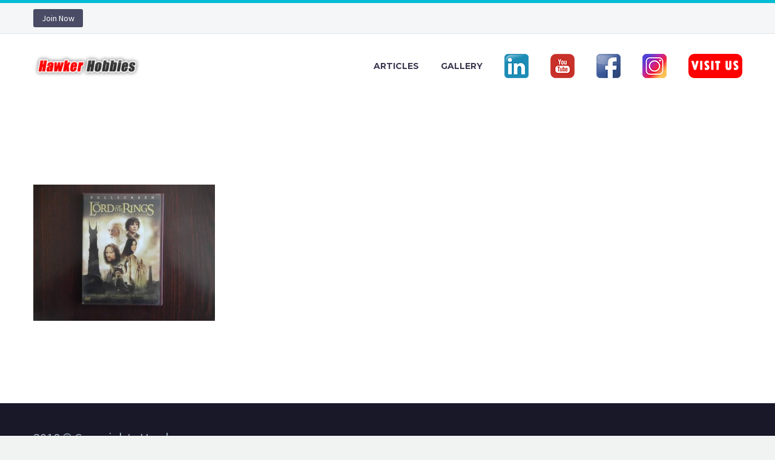

--- FILE ---
content_type: text/html; charset=UTF-8
request_url: https://hawkerhobbies.com/?attachment_id=5250
body_size: 11735
content:
<!DOCTYPE html>
<!--[if IE 7]>
<html class="ie ie7" lang="en-US" xmlns:og="http://ogp.me/ns#" xmlns:fb="http://ogp.me/ns/fb#">
<![endif]-->
<!--[if IE 8]>
<html class="ie ie8" lang="en-US" xmlns:og="http://ogp.me/ns#" xmlns:fb="http://ogp.me/ns/fb#">
<![endif]-->
<!--[if !(IE 7) | !(IE 8) ]><!-->
<html lang="en-US" xmlns:og="http://ogp.me/ns#" xmlns:fb="http://ogp.me/ns/fb#">
<!--<![endif]-->
<head>
	<meta charset="UTF-8">
	<meta name="viewport" content="width=device-width, initial-scale=1.0" />
	<link rel="profile" href="http://gmpg.org/xfn/11">
	<link rel="pingback" href="https://hawkerhobbies.com/xmlrpc.php">
	<meta name='robots' content='index, follow, max-image-preview:large, max-snippet:-1, max-video-preview:-1' />
	<style>img:is([sizes="auto" i], [sizes^="auto," i]) { contain-intrinsic-size: 3000px 1500px }</style>
	
	<!-- This site is optimized with the Yoast SEO plugin v26.5 - https://yoast.com/wordpress/plugins/seo/ -->
	<title>the two towers - Hawker Hobbies</title>
	<link rel="canonical" href="https://hawkerhobbies.com/" />
	<meta property="og:locale" content="en_US" />
	<meta property="og:type" content="article" />
	<meta property="og:title" content="the two towers - Hawker Hobbies" />
	<meta property="og:url" content="https://hawkerhobbies.com/" />
	<meta property="og:site_name" content="Hawker Hobbies" />
	<meta property="og:image" content="https://hawkerhobbies.com" />
	<meta property="og:image:width" content="2048" />
	<meta property="og:image:height" content="1536" />
	<meta property="og:image:type" content="image/jpeg" />
	<script type="application/ld+json" class="yoast-schema-graph">{"@context":"https://schema.org","@graph":[{"@type":"WebPage","@id":"https://hawkerhobbies.com/","url":"https://hawkerhobbies.com/","name":"the two towers - Hawker Hobbies","isPartOf":{"@id":"https://hawkerhobbies.com/#website"},"primaryImageOfPage":{"@id":"https://hawkerhobbies.com/#primaryimage"},"image":{"@id":"https://hawkerhobbies.com/#primaryimage"},"thumbnailUrl":"https://hawkerhobbies.com/wp-content/uploads/2016/04/the-two-towers.jpg","datePublished":"2016-04-13T19:39:23+00:00","inLanguage":"en-US","potentialAction":[{"@type":"ReadAction","target":["https://hawkerhobbies.com/"]}]},{"@type":"ImageObject","inLanguage":"en-US","@id":"https://hawkerhobbies.com/#primaryimage","url":"https://hawkerhobbies.com/wp-content/uploads/2016/04/the-two-towers.jpg","contentUrl":"https://hawkerhobbies.com/wp-content/uploads/2016/04/the-two-towers.jpg","width":2048,"height":1536},{"@type":"WebSite","@id":"https://hawkerhobbies.com/#website","url":"https://hawkerhobbies.com/","name":"Hawker Hobbies","description":"Your friendly local game and hobby store ","potentialAction":[{"@type":"SearchAction","target":{"@type":"EntryPoint","urlTemplate":"https://hawkerhobbies.com/?s={search_term_string}"},"query-input":{"@type":"PropertyValueSpecification","valueRequired":true,"valueName":"search_term_string"}}],"inLanguage":"en-US"}]}</script>
	<!-- / Yoast SEO plugin. -->


<link rel='dns-prefetch' href='//fonts.googleapis.com' />
<link rel="alternate" type="application/rss+xml" title="Hawker Hobbies &raquo; Feed" href="https://hawkerhobbies.com/feed/" />
<link rel="alternate" type="application/rss+xml" title="Hawker Hobbies &raquo; Comments Feed" href="https://hawkerhobbies.com/comments/feed/" />
<script type="text/javascript">
/* <![CDATA[ */
window._wpemojiSettings = {"baseUrl":"https:\/\/s.w.org\/images\/core\/emoji\/16.0.1\/72x72\/","ext":".png","svgUrl":"https:\/\/s.w.org\/images\/core\/emoji\/16.0.1\/svg\/","svgExt":".svg","source":{"concatemoji":"https:\/\/hawkerhobbies.com\/wp-includes\/js\/wp-emoji-release.min.js?ver=6.8.3"}};
/*! This file is auto-generated */
!function(s,n){var o,i,e;function c(e){try{var t={supportTests:e,timestamp:(new Date).valueOf()};sessionStorage.setItem(o,JSON.stringify(t))}catch(e){}}function p(e,t,n){e.clearRect(0,0,e.canvas.width,e.canvas.height),e.fillText(t,0,0);var t=new Uint32Array(e.getImageData(0,0,e.canvas.width,e.canvas.height).data),a=(e.clearRect(0,0,e.canvas.width,e.canvas.height),e.fillText(n,0,0),new Uint32Array(e.getImageData(0,0,e.canvas.width,e.canvas.height).data));return t.every(function(e,t){return e===a[t]})}function u(e,t){e.clearRect(0,0,e.canvas.width,e.canvas.height),e.fillText(t,0,0);for(var n=e.getImageData(16,16,1,1),a=0;a<n.data.length;a++)if(0!==n.data[a])return!1;return!0}function f(e,t,n,a){switch(t){case"flag":return n(e,"\ud83c\udff3\ufe0f\u200d\u26a7\ufe0f","\ud83c\udff3\ufe0f\u200b\u26a7\ufe0f")?!1:!n(e,"\ud83c\udde8\ud83c\uddf6","\ud83c\udde8\u200b\ud83c\uddf6")&&!n(e,"\ud83c\udff4\udb40\udc67\udb40\udc62\udb40\udc65\udb40\udc6e\udb40\udc67\udb40\udc7f","\ud83c\udff4\u200b\udb40\udc67\u200b\udb40\udc62\u200b\udb40\udc65\u200b\udb40\udc6e\u200b\udb40\udc67\u200b\udb40\udc7f");case"emoji":return!a(e,"\ud83e\udedf")}return!1}function g(e,t,n,a){var r="undefined"!=typeof WorkerGlobalScope&&self instanceof WorkerGlobalScope?new OffscreenCanvas(300,150):s.createElement("canvas"),o=r.getContext("2d",{willReadFrequently:!0}),i=(o.textBaseline="top",o.font="600 32px Arial",{});return e.forEach(function(e){i[e]=t(o,e,n,a)}),i}function t(e){var t=s.createElement("script");t.src=e,t.defer=!0,s.head.appendChild(t)}"undefined"!=typeof Promise&&(o="wpEmojiSettingsSupports",i=["flag","emoji"],n.supports={everything:!0,everythingExceptFlag:!0},e=new Promise(function(e){s.addEventListener("DOMContentLoaded",e,{once:!0})}),new Promise(function(t){var n=function(){try{var e=JSON.parse(sessionStorage.getItem(o));if("object"==typeof e&&"number"==typeof e.timestamp&&(new Date).valueOf()<e.timestamp+604800&&"object"==typeof e.supportTests)return e.supportTests}catch(e){}return null}();if(!n){if("undefined"!=typeof Worker&&"undefined"!=typeof OffscreenCanvas&&"undefined"!=typeof URL&&URL.createObjectURL&&"undefined"!=typeof Blob)try{var e="postMessage("+g.toString()+"("+[JSON.stringify(i),f.toString(),p.toString(),u.toString()].join(",")+"));",a=new Blob([e],{type:"text/javascript"}),r=new Worker(URL.createObjectURL(a),{name:"wpTestEmojiSupports"});return void(r.onmessage=function(e){c(n=e.data),r.terminate(),t(n)})}catch(e){}c(n=g(i,f,p,u))}t(n)}).then(function(e){for(var t in e)n.supports[t]=e[t],n.supports.everything=n.supports.everything&&n.supports[t],"flag"!==t&&(n.supports.everythingExceptFlag=n.supports.everythingExceptFlag&&n.supports[t]);n.supports.everythingExceptFlag=n.supports.everythingExceptFlag&&!n.supports.flag,n.DOMReady=!1,n.readyCallback=function(){n.DOMReady=!0}}).then(function(){return e}).then(function(){var e;n.supports.everything||(n.readyCallback(),(e=n.source||{}).concatemoji?t(e.concatemoji):e.wpemoji&&e.twemoji&&(t(e.twemoji),t(e.wpemoji)))}))}((window,document),window._wpemojiSettings);
/* ]]> */
</script>
<link rel='stylesheet' id='layerslider-css' href='https://hawkerhobbies.com/wp-content/plugins/LayerSlider/assets/static/layerslider/css/layerslider.css?ver=7.6.8' type='text/css' media='all' />
<link rel='stylesheet' id='menu-icons-extra-css' href='https://hawkerhobbies.com/wp-content/plugins/menu-icons/css/extra.min.css?ver=0.13.19' type='text/css' media='all' />
<link rel='stylesheet' id='thegem-preloader-css' href='https://hawkerhobbies.com/wp-content/themes/thegem/css/thegem-preloader.css?ver=5.7.2' type='text/css' media='all' />
<style id='thegem-preloader-inline-css' type='text/css'>

		body:not(.compose-mode) .gem-icon-style-gradient span,
		body:not(.compose-mode) .gem-icon .gem-icon-half-1,
		body:not(.compose-mode) .gem-icon .gem-icon-half-2 {
			opacity: 0 !important;
			}
</style>
<link rel='stylesheet' id='thegem-reset-css' href='https://hawkerhobbies.com/wp-content/themes/thegem/css/thegem-reset.css?ver=5.7.2' type='text/css' media='all' />
<link rel='stylesheet' id='thegem-grid-css' href='https://hawkerhobbies.com/wp-content/themes/thegem/css/thegem-grid.css?ver=5.7.2' type='text/css' media='all' />
<link rel='stylesheet' id='thegem-header-css' href='https://hawkerhobbies.com/wp-content/themes/thegem/css/thegem-header.css?ver=5.7.2' type='text/css' media='all' />
<link rel='stylesheet' id='thegem-style-css' href='https://hawkerhobbies.com/wp-content/themes/thegem/style.css?ver=6.8.3' type='text/css' media='all' />
<link rel='stylesheet' id='thegem-widgets-css' href='https://hawkerhobbies.com/wp-content/themes/thegem/css/thegem-widgets.css?ver=5.7.2' type='text/css' media='all' />
<link rel='stylesheet' id='thegem-new-css-css' href='https://hawkerhobbies.com/wp-content/themes/thegem/css/thegem-new-css.css?ver=5.7.2' type='text/css' media='all' />
<link rel='stylesheet' id='perevazka-css-css-css' href='https://hawkerhobbies.com/wp-content/themes/thegem/css/thegem-perevazka-css.css?ver=5.7.2' type='text/css' media='all' />
<link rel='stylesheet' id='thegem-google-fonts-css' href='//fonts.googleapis.com/css?family=Source+Sans+Pro%3A200%2C200italic%2C300%2C300italic%2C400%2C400italic%2C600%2C600italic%2C700%2C700italic%2C900%2C900italic%7CMontserrat%3A100%2C200%2C300%2C400%2C500%2C600%2C700%2C800%2C900%2C100italic%2C200italic%2C300italic%2C400italic%2C500italic%2C600italic%2C700italic%2C800italic%2C900italic&#038;subset=cyrillic%2Ccyrillic-ext%2Cgreek%2Cgreek-ext%2Clatin%2Clatin-ext%2Cvietnamese&#038;ver=6.8.3' type='text/css' media='all' />
<link rel='stylesheet' id='thegem-custom-css' href='https://hawkerhobbies.com/wp-content/themes/thegem/css/custom-yAecACcd.css?ver=5.7.2' type='text/css' media='all' />
<style id='thegem-custom-inline-css' type='text/css'>
#page-title {background-color: #6c7cd0;padding-top: 80px;padding-bottom: 80px;}#page-title h1,#page-title .title-rich-content {color: #ffffff;}.page-title-excerpt {color: #ffffff;margin-top: 18px;}#page-title .page-title-title {margin-top: 0px;}#page-title .page-title-title .styled-subtitle.light,#page-title .page-title-excerpt .styled-subtitle.light{ font-family: var(--thegem-to-light-title-font-family); font-style: normal; font-weight: normal;}#page-title .page-title-title .title-main-menu,#page-title .page-title-excerpt .title-main-menu{ font-family: var(--thegem-to-menu-font-family); font-style: var(--thegem-to-menu-font-style); font-weight: var(--thegem-to-menu-font-weight); text-transform: var(--thegem-to-menu-text-transform); font-size: var(--thegem-to-menu-font-size); line-height: var(--thegem-to-menu-line-height); letter-spacing: var(--thegem-to-menu-letter-spacing, 0);}#page-title .page-title-title .title-main-menu.light,#page-title .page-title-excerpt .title-main-menu.light{ font-family: var(--thegem-to-light-title-font-family); font-style: normal; font-weight: normal;}#page-title .page-title-title .title-body,#page-title .page-title-excerpt .title-body{ font-family: var(--thegem-to-body-font-family); font-style: var(--thegem-to-body-font-style); font-weight: var(--thegem-to-body-font-weight); text-transform: var(--thegem-to-body-text-transform, none); font-size: var(--thegem-to-body-font-size); line-height: var(--thegem-to-body-line-height); letter-spacing: var(--thegem-to-body-letter-spacing);}#page-title .page-title-title .title-body.light,#page-title .page-title-excerpt .title-body.light{ font-family: var(--thegem-to-light-title-font-family); font-style: normal; font-weight: normal;}#page-title .page-title-title .title-tiny-body,#page-title .page-title-excerpt .title-tiny-body{ font-family: var(--thegem-to-body-tiny-font-family); font-style: var(--thegem-to-body-tiny-font-style); font-weight: var(--thegem-to-body-tiny-font-weight); text-transform: var(--thegem-to-body-tiny-text-transform, none); font-size: var(--thegem-to-body-tiny-font-size); line-height: var(--thegem-to-body-tiny-line-height); letter-spacing: var(--thegem-to-body-tiny-letter-spacing);}#page-title .page-title-title .title-tiny-body.light,#page-title .page-title-excerpt .title-tiny-body.light{ font-family: var(--thegem-to-light-title-font-family); font-style: normal; font-weight: normal;}.page-title-inner,body .breadcrumbs{padding-left: 0px;padding-right: 0px;}body .page-title-block .breadcrumbs-container{	text-align: center;}.page-breadcrumbs ul li a,.page-breadcrumbs ul li:not(:last-child):after{	color: #99A9B5FF;}.page-breadcrumbs ul li{	color: #3C3950FF;}.page-breadcrumbs ul li a:hover{	color: #3C3950FF;}.block-content {padding-top: 135px;}.block-content:last-of-type {padding-bottom: 110px;}#top-area {	display: block;}@media (max-width: 991px) {#page-title {padding-top: 80px;padding-bottom: 80px;}.page-title-inner, body .breadcrumbs{padding-left: 0px;padding-right: 0px;}.page-title-excerpt {margin-top: 18px;}#page-title .page-title-title {margin-top: 0px;}.block-content {}.block-content:last-of-type {}#top-area {	display: none;}}@media (max-width: 767px) {#page-title {padding-top: 80px;padding-bottom: 80px;}.page-title-inner,body .breadcrumbs{padding-left: 0px;padding-right: 0px;}.page-title-excerpt {margin-top: 18px;}#page-title .page-title-title {margin-top: 0px;}.block-content {}.block-content:last-of-type {}#top-area {	display: none;}}
</style>
<link rel='stylesheet' id='js_composer_front-css' href='https://hawkerhobbies.com/wp-content/plugins/js_composer/assets/css/js_composer.min.css?ver=6.10.0' type='text/css' media='all' />
<link rel='stylesheet' id='thegem_js_composer_front-css' href='https://hawkerhobbies.com/wp-content/themes/thegem/css/thegem-js_composer_columns.css?ver=5.7.2' type='text/css' media='all' />
<link rel='stylesheet' id='thegem-additional-blog-1-css' href='https://hawkerhobbies.com/wp-content/themes/thegem/css/thegem-additional-blog-1.css?ver=5.7.2' type='text/css' media='all' />
<link rel='stylesheet' id='jquery-fancybox-css' href='https://hawkerhobbies.com/wp-content/themes/thegem/js/fancyBox/jquery.fancybox.min.css?ver=5.7.2' type='text/css' media='all' />
<link rel='stylesheet' id='thegem-vc_elements-css' href='https://hawkerhobbies.com/wp-content/themes/thegem/css/thegem-vc_elements.css?ver=5.7.2' type='text/css' media='all' />
<style id='wp-emoji-styles-inline-css' type='text/css'>

	img.wp-smiley, img.emoji {
		display: inline !important;
		border: none !important;
		box-shadow: none !important;
		height: 1em !important;
		width: 1em !important;
		margin: 0 0.07em !important;
		vertical-align: -0.1em !important;
		background: none !important;
		padding: 0 !important;
	}
</style>
<link rel='stylesheet' id='wp-block-library-css' href='https://hawkerhobbies.com/wp-includes/css/dist/block-library/style.min.css?ver=6.8.3' type='text/css' media='all' />
<style id='classic-theme-styles-inline-css' type='text/css'>
/*! This file is auto-generated */
.wp-block-button__link{color:#fff;background-color:#32373c;border-radius:9999px;box-shadow:none;text-decoration:none;padding:calc(.667em + 2px) calc(1.333em + 2px);font-size:1.125em}.wp-block-file__button{background:#32373c;color:#fff;text-decoration:none}
</style>
<style id='global-styles-inline-css' type='text/css'>
:root{--wp--preset--aspect-ratio--square: 1;--wp--preset--aspect-ratio--4-3: 4/3;--wp--preset--aspect-ratio--3-4: 3/4;--wp--preset--aspect-ratio--3-2: 3/2;--wp--preset--aspect-ratio--2-3: 2/3;--wp--preset--aspect-ratio--16-9: 16/9;--wp--preset--aspect-ratio--9-16: 9/16;--wp--preset--color--black: #000000;--wp--preset--color--cyan-bluish-gray: #abb8c3;--wp--preset--color--white: #ffffff;--wp--preset--color--pale-pink: #f78da7;--wp--preset--color--vivid-red: #cf2e2e;--wp--preset--color--luminous-vivid-orange: #ff6900;--wp--preset--color--luminous-vivid-amber: #fcb900;--wp--preset--color--light-green-cyan: #7bdcb5;--wp--preset--color--vivid-green-cyan: #00d084;--wp--preset--color--pale-cyan-blue: #8ed1fc;--wp--preset--color--vivid-cyan-blue: #0693e3;--wp--preset--color--vivid-purple: #9b51e0;--wp--preset--gradient--vivid-cyan-blue-to-vivid-purple: linear-gradient(135deg,rgba(6,147,227,1) 0%,rgb(155,81,224) 100%);--wp--preset--gradient--light-green-cyan-to-vivid-green-cyan: linear-gradient(135deg,rgb(122,220,180) 0%,rgb(0,208,130) 100%);--wp--preset--gradient--luminous-vivid-amber-to-luminous-vivid-orange: linear-gradient(135deg,rgba(252,185,0,1) 0%,rgba(255,105,0,1) 100%);--wp--preset--gradient--luminous-vivid-orange-to-vivid-red: linear-gradient(135deg,rgba(255,105,0,1) 0%,rgb(207,46,46) 100%);--wp--preset--gradient--very-light-gray-to-cyan-bluish-gray: linear-gradient(135deg,rgb(238,238,238) 0%,rgb(169,184,195) 100%);--wp--preset--gradient--cool-to-warm-spectrum: linear-gradient(135deg,rgb(74,234,220) 0%,rgb(151,120,209) 20%,rgb(207,42,186) 40%,rgb(238,44,130) 60%,rgb(251,105,98) 80%,rgb(254,248,76) 100%);--wp--preset--gradient--blush-light-purple: linear-gradient(135deg,rgb(255,206,236) 0%,rgb(152,150,240) 100%);--wp--preset--gradient--blush-bordeaux: linear-gradient(135deg,rgb(254,205,165) 0%,rgb(254,45,45) 50%,rgb(107,0,62) 100%);--wp--preset--gradient--luminous-dusk: linear-gradient(135deg,rgb(255,203,112) 0%,rgb(199,81,192) 50%,rgb(65,88,208) 100%);--wp--preset--gradient--pale-ocean: linear-gradient(135deg,rgb(255,245,203) 0%,rgb(182,227,212) 50%,rgb(51,167,181) 100%);--wp--preset--gradient--electric-grass: linear-gradient(135deg,rgb(202,248,128) 0%,rgb(113,206,126) 100%);--wp--preset--gradient--midnight: linear-gradient(135deg,rgb(2,3,129) 0%,rgb(40,116,252) 100%);--wp--preset--font-size--small: 13px;--wp--preset--font-size--medium: 20px;--wp--preset--font-size--large: 36px;--wp--preset--font-size--x-large: 42px;--wp--preset--spacing--20: 0.44rem;--wp--preset--spacing--30: 0.67rem;--wp--preset--spacing--40: 1rem;--wp--preset--spacing--50: 1.5rem;--wp--preset--spacing--60: 2.25rem;--wp--preset--spacing--70: 3.38rem;--wp--preset--spacing--80: 5.06rem;--wp--preset--shadow--natural: 6px 6px 9px rgba(0, 0, 0, 0.2);--wp--preset--shadow--deep: 12px 12px 50px rgba(0, 0, 0, 0.4);--wp--preset--shadow--sharp: 6px 6px 0px rgba(0, 0, 0, 0.2);--wp--preset--shadow--outlined: 6px 6px 0px -3px rgba(255, 255, 255, 1), 6px 6px rgba(0, 0, 0, 1);--wp--preset--shadow--crisp: 6px 6px 0px rgba(0, 0, 0, 1);}:where(.is-layout-flex){gap: 0.5em;}:where(.is-layout-grid){gap: 0.5em;}body .is-layout-flex{display: flex;}.is-layout-flex{flex-wrap: wrap;align-items: center;}.is-layout-flex > :is(*, div){margin: 0;}body .is-layout-grid{display: grid;}.is-layout-grid > :is(*, div){margin: 0;}:where(.wp-block-columns.is-layout-flex){gap: 2em;}:where(.wp-block-columns.is-layout-grid){gap: 2em;}:where(.wp-block-post-template.is-layout-flex){gap: 1.25em;}:where(.wp-block-post-template.is-layout-grid){gap: 1.25em;}.has-black-color{color: var(--wp--preset--color--black) !important;}.has-cyan-bluish-gray-color{color: var(--wp--preset--color--cyan-bluish-gray) !important;}.has-white-color{color: var(--wp--preset--color--white) !important;}.has-pale-pink-color{color: var(--wp--preset--color--pale-pink) !important;}.has-vivid-red-color{color: var(--wp--preset--color--vivid-red) !important;}.has-luminous-vivid-orange-color{color: var(--wp--preset--color--luminous-vivid-orange) !important;}.has-luminous-vivid-amber-color{color: var(--wp--preset--color--luminous-vivid-amber) !important;}.has-light-green-cyan-color{color: var(--wp--preset--color--light-green-cyan) !important;}.has-vivid-green-cyan-color{color: var(--wp--preset--color--vivid-green-cyan) !important;}.has-pale-cyan-blue-color{color: var(--wp--preset--color--pale-cyan-blue) !important;}.has-vivid-cyan-blue-color{color: var(--wp--preset--color--vivid-cyan-blue) !important;}.has-vivid-purple-color{color: var(--wp--preset--color--vivid-purple) !important;}.has-black-background-color{background-color: var(--wp--preset--color--black) !important;}.has-cyan-bluish-gray-background-color{background-color: var(--wp--preset--color--cyan-bluish-gray) !important;}.has-white-background-color{background-color: var(--wp--preset--color--white) !important;}.has-pale-pink-background-color{background-color: var(--wp--preset--color--pale-pink) !important;}.has-vivid-red-background-color{background-color: var(--wp--preset--color--vivid-red) !important;}.has-luminous-vivid-orange-background-color{background-color: var(--wp--preset--color--luminous-vivid-orange) !important;}.has-luminous-vivid-amber-background-color{background-color: var(--wp--preset--color--luminous-vivid-amber) !important;}.has-light-green-cyan-background-color{background-color: var(--wp--preset--color--light-green-cyan) !important;}.has-vivid-green-cyan-background-color{background-color: var(--wp--preset--color--vivid-green-cyan) !important;}.has-pale-cyan-blue-background-color{background-color: var(--wp--preset--color--pale-cyan-blue) !important;}.has-vivid-cyan-blue-background-color{background-color: var(--wp--preset--color--vivid-cyan-blue) !important;}.has-vivid-purple-background-color{background-color: var(--wp--preset--color--vivid-purple) !important;}.has-black-border-color{border-color: var(--wp--preset--color--black) !important;}.has-cyan-bluish-gray-border-color{border-color: var(--wp--preset--color--cyan-bluish-gray) !important;}.has-white-border-color{border-color: var(--wp--preset--color--white) !important;}.has-pale-pink-border-color{border-color: var(--wp--preset--color--pale-pink) !important;}.has-vivid-red-border-color{border-color: var(--wp--preset--color--vivid-red) !important;}.has-luminous-vivid-orange-border-color{border-color: var(--wp--preset--color--luminous-vivid-orange) !important;}.has-luminous-vivid-amber-border-color{border-color: var(--wp--preset--color--luminous-vivid-amber) !important;}.has-light-green-cyan-border-color{border-color: var(--wp--preset--color--light-green-cyan) !important;}.has-vivid-green-cyan-border-color{border-color: var(--wp--preset--color--vivid-green-cyan) !important;}.has-pale-cyan-blue-border-color{border-color: var(--wp--preset--color--pale-cyan-blue) !important;}.has-vivid-cyan-blue-border-color{border-color: var(--wp--preset--color--vivid-cyan-blue) !important;}.has-vivid-purple-border-color{border-color: var(--wp--preset--color--vivid-purple) !important;}.has-vivid-cyan-blue-to-vivid-purple-gradient-background{background: var(--wp--preset--gradient--vivid-cyan-blue-to-vivid-purple) !important;}.has-light-green-cyan-to-vivid-green-cyan-gradient-background{background: var(--wp--preset--gradient--light-green-cyan-to-vivid-green-cyan) !important;}.has-luminous-vivid-amber-to-luminous-vivid-orange-gradient-background{background: var(--wp--preset--gradient--luminous-vivid-amber-to-luminous-vivid-orange) !important;}.has-luminous-vivid-orange-to-vivid-red-gradient-background{background: var(--wp--preset--gradient--luminous-vivid-orange-to-vivid-red) !important;}.has-very-light-gray-to-cyan-bluish-gray-gradient-background{background: var(--wp--preset--gradient--very-light-gray-to-cyan-bluish-gray) !important;}.has-cool-to-warm-spectrum-gradient-background{background: var(--wp--preset--gradient--cool-to-warm-spectrum) !important;}.has-blush-light-purple-gradient-background{background: var(--wp--preset--gradient--blush-light-purple) !important;}.has-blush-bordeaux-gradient-background{background: var(--wp--preset--gradient--blush-bordeaux) !important;}.has-luminous-dusk-gradient-background{background: var(--wp--preset--gradient--luminous-dusk) !important;}.has-pale-ocean-gradient-background{background: var(--wp--preset--gradient--pale-ocean) !important;}.has-electric-grass-gradient-background{background: var(--wp--preset--gradient--electric-grass) !important;}.has-midnight-gradient-background{background: var(--wp--preset--gradient--midnight) !important;}.has-small-font-size{font-size: var(--wp--preset--font-size--small) !important;}.has-medium-font-size{font-size: var(--wp--preset--font-size--medium) !important;}.has-large-font-size{font-size: var(--wp--preset--font-size--large) !important;}.has-x-large-font-size{font-size: var(--wp--preset--font-size--x-large) !important;}
:where(.wp-block-post-template.is-layout-flex){gap: 1.25em;}:where(.wp-block-post-template.is-layout-grid){gap: 1.25em;}
:where(.wp-block-columns.is-layout-flex){gap: 2em;}:where(.wp-block-columns.is-layout-grid){gap: 2em;}
:root :where(.wp-block-pullquote){font-size: 1.5em;line-height: 1.6;}
</style>
<link rel='stylesheet' id='contact-form-7-css' href='https://hawkerhobbies.com/wp-content/plugins/contact-form-7/includes/css/styles.css?ver=6.1.4' type='text/css' media='all' />
<link rel='stylesheet' id='wp-components-css' href='https://hawkerhobbies.com/wp-includes/css/dist/components/style.min.css?ver=6.8.3' type='text/css' media='all' />
<link rel='stylesheet' id='godaddy-styles-css' href='https://hawkerhobbies.com/wp-content/mu-plugins/vendor/wpex/godaddy-launch/includes/Dependencies/GoDaddy/Styles/build/latest.css?ver=2.0.2' type='text/css' media='all' />
<script type="text/javascript">function fullHeightRow() {
			var fullHeight,
				offsetTop,
				element = document.getElementsByClassName('vc_row-o-full-height')[0];
			if (element) {
				fullHeight = window.innerHeight;
				offsetTop = window.pageYOffset + element.getBoundingClientRect().top;
				if (offsetTop < fullHeight) {
					fullHeight = 100 - offsetTop / (fullHeight / 100);
					element.style.minHeight = fullHeight + 'vh'
				}
			}
		}</script><!--[if lt IE 9]>
<script type="text/javascript" src="https://hawkerhobbies.com/wp-content/themes/thegem/js/html5.js?ver=5.7.2" id="html5-js"></script>
<![endif]-->
<script type="text/javascript" src="https://hawkerhobbies.com/wp-includes/js/jquery/jquery.min.js?ver=3.7.1" id="jquery-core-js"></script>
<script type="text/javascript" src="https://hawkerhobbies.com/wp-includes/js/jquery/jquery-migrate.min.js?ver=3.4.1" id="jquery-migrate-js"></script>
<script type="text/javascript" id="zilla-likes-js-extra">
/* <![CDATA[ */
var zilla_likes = {"ajaxurl":"https:\/\/hawkerhobbies.com\/wp-admin\/admin-ajax.php"};
/* ]]> */
</script>
<script type="text/javascript" src="https://hawkerhobbies.com/wp-content/plugins/zilla-likes/scripts/zilla-likes.js?ver=6.8.3" id="zilla-likes-js"></script>
<meta name="generator" content="Powered by LayerSlider 7.6.8 - Build Heros, Sliders, and Popups. Create Animations and Beautiful, Rich Web Content as Easy as Never Before on WordPress." />
<!-- LayerSlider updates and docs at: https://layerslider.com -->
<link rel="https://api.w.org/" href="https://hawkerhobbies.com/wp-json/" /><link rel="alternate" title="JSON" type="application/json" href="https://hawkerhobbies.com/wp-json/wp/v2/media/5250" /><link rel="EditURI" type="application/rsd+xml" title="RSD" href="https://hawkerhobbies.com/xmlrpc.php?rsd" />
<meta name="generator" content="WordPress 6.8.3" />
<link rel='shortlink' href='https://hawkerhobbies.com/?p=5250' />
<link rel="alternate" title="oEmbed (JSON)" type="application/json+oembed" href="https://hawkerhobbies.com/wp-json/oembed/1.0/embed?url=https%3A%2F%2Fhawkerhobbies.com%2F%3Fattachment_id%3D5250" />
<link rel="alternate" title="oEmbed (XML)" type="text/xml+oembed" href="https://hawkerhobbies.com/wp-json/oembed/1.0/embed?url=https%3A%2F%2Fhawkerhobbies.com%2F%3Fattachment_id%3D5250&#038;format=xml" />

<style type="text/css"></style>
<meta name="generator" content="Powered by WPBakery Page Builder - drag and drop page builder for WordPress."/>
<style>
.synved-social-resolution-single {
display: inline-block;
}
.synved-social-resolution-normal {
display: inline-block;
}
.synved-social-resolution-hidef {
display: none;
}

@media only screen and (min--moz-device-pixel-ratio: 2),
only screen and (-o-min-device-pixel-ratio: 2/1),
only screen and (-webkit-min-device-pixel-ratio: 2),
only screen and (min-device-pixel-ratio: 2),
only screen and (min-resolution: 2dppx),
only screen and (min-resolution: 192dpi) {
	.synved-social-resolution-normal {
	display: none;
	}
	.synved-social-resolution-hidef {
	display: inline-block;
	}
}
</style><link rel="icon" href="https://hawkerhobbies.com/wp-content/uploads/2025/09/cropped-Hawker_Logo_Tspnt_1.png" sizes="32x32" />
<link rel="icon" href="https://hawkerhobbies.com/wp-content/uploads/2025/09/cropped-Hawker_Logo_Tspnt_1.png" sizes="192x192" />
<link rel="apple-touch-icon" href="https://hawkerhobbies.com/wp-content/uploads/2025/09/cropped-Hawker_Logo_Tspnt_1.png" />
<meta name="msapplication-TileImage" content="https://hawkerhobbies.com/wp-content/uploads/2025/09/cropped-Hawker_Logo_Tspnt_1.png" />
<script>if(document.querySelector('[data-type="vc_custom-css"]')) {document.head.appendChild(document.querySelector('[data-type="vc_custom-css"]'));}</script>		<style type="text/css" id="wp-custom-css">
			.li {
background-image: url('https://hawkerhobbies.com/wp-content/uploads/2016/01/linkedin-icon.png');
background-repeat: no-repeat;
background-position: left;
padding-left: 5px;
}		</style>
		<noscript><style> .wpb_animate_when_almost_visible { opacity: 1; }</style></noscript>
		
</head>


<body class="attachment wp-singular attachment-template-default single single-attachment postid-5250 attachmentid-5250 attachment-jpeg wp-theme-thegem wpb-js-composer js-comp-ver-6.10.0 vc_responsive">

	<script type="text/javascript">
		var gemSettings = {"isTouch":"","forcedLasyDisabled":"","tabletPortrait":"1","tabletLandscape":"","topAreaMobileDisable":"","parallaxDisabled":"","fillTopArea":"","themePath":"https:\/\/hawkerhobbies.com\/wp-content\/themes\/thegem","rootUrl":"https:\/\/hawkerhobbies.com","mobileEffectsEnabled":"","isRTL":""};
		(function() {
    function isTouchDevice() {
        return (('ontouchstart' in window) ||
            (navigator.MaxTouchPoints > 0) ||
            (navigator.msMaxTouchPoints > 0));
    }

    window.gemSettings.isTouch = isTouchDevice();

    function userAgentDetection() {
        var ua = navigator.userAgent.toLowerCase(),
        platform = navigator.platform.toLowerCase(),
        UA = ua.match(/(opera|ie|firefox|chrome|version)[\s\/:]([\w\d\.]+)?.*?(safari|version[\s\/:]([\w\d\.]+)|$)/) || [null, 'unknown', 0],
        mode = UA[1] == 'ie' && document.documentMode;

        window.gemBrowser = {
            name: (UA[1] == 'version') ? UA[3] : UA[1],
            version: UA[2],
            platform: {
                name: ua.match(/ip(?:ad|od|hone)/) ? 'ios' : (ua.match(/(?:webos|android)/) || platform.match(/mac|win|linux/) || ['other'])[0]
                }
        };
            }

    window.updateGemClientSize = function() {
        if (window.gemOptions == null || window.gemOptions == undefined) {
            window.gemOptions = {
                first: false,
                clientWidth: 0,
                clientHeight: 0,
                innerWidth: -1
            };
        }

        window.gemOptions.clientWidth = window.innerWidth || document.documentElement.clientWidth;
        if (document.body != null && !window.gemOptions.clientWidth) {
            window.gemOptions.clientWidth = document.body.clientWidth;
        }

        window.gemOptions.clientHeight = window.innerHeight || document.documentElement.clientHeight;
        if (document.body != null && !window.gemOptions.clientHeight) {
            window.gemOptions.clientHeight = document.body.clientHeight;
        }
    };

    window.updateGemInnerSize = function(width) {
        window.gemOptions.innerWidth = width != undefined ? width : (document.body != null ? document.body.clientWidth : 0);
    };

    userAgentDetection();
    window.updateGemClientSize(true);

    window.gemSettings.lasyDisabled = window.gemSettings.forcedLasyDisabled || (!window.gemSettings.mobileEffectsEnabled && (window.gemSettings.isTouch || window.gemOptions.clientWidth <= 800));
})();
		(function() {
    if (window.gemBrowser.name == 'safari') {
        try {
            var safariVersion = parseInt(window.gemBrowser.version);
        } catch(e) {
            var safariVersion = 0;
        }
        if (safariVersion >= 9) {
            window.gemSettings.parallaxDisabled = true;
            window.gemSettings.fillTopArea = true;
        }
    }
})();
		(function() {
    var fullwithData = {
        page: null,
        pageWidth: 0,
        pageOffset: {},
        fixVcRow: true,
        pagePaddingLeft: 0
    };

    function updateFullwidthData() {
        fullwithData.pageOffset = fullwithData.page.getBoundingClientRect();
        fullwithData.pageWidth = parseFloat(fullwithData.pageOffset.width);
        fullwithData.pagePaddingLeft = 0;

        if (fullwithData.page.className.indexOf('vertical-header') != -1) {
            fullwithData.pagePaddingLeft = 45;
            if (fullwithData.pageWidth >= 1600) {
                fullwithData.pagePaddingLeft = 360;
            }
            if (fullwithData.pageWidth < 980) {
                fullwithData.pagePaddingLeft = 0;
            }
        }
    }

    function gem_fix_fullwidth_position(element) {
        if (element == null) {
            return false;
        }

        if (fullwithData.page == null) {
            fullwithData.page = document.getElementById('page');
            updateFullwidthData();
        }

        /*if (fullwithData.pageWidth < 1170) {
            return false;
        }*/

        if (!fullwithData.fixVcRow) {
            return false;
        }

        if (element.previousElementSibling != null && element.previousElementSibling != undefined && element.previousElementSibling.className.indexOf('fullwidth-block') == -1) {
            var elementParentViewportOffset = element.previousElementSibling.getBoundingClientRect();
        } else {
            var elementParentViewportOffset = element.parentNode.getBoundingClientRect();
        }

        /*if (elementParentViewportOffset.top > window.gemOptions.clientHeight) {
            fullwithData.fixVcRow = false;
            return false;
        }*/

        if (element.className.indexOf('vc_row') != -1) {
            var elementMarginLeft = -21;
            var elementMarginRight = -21;
        } else {
            var elementMarginLeft = 0;
            var elementMarginRight = 0;
        }

        var offset = parseInt(fullwithData.pageOffset.left + 0.5) - parseInt((elementParentViewportOffset.left < 0 ? 0 : elementParentViewportOffset.left) + 0.5) - elementMarginLeft + fullwithData.pagePaddingLeft;
        var offsetKey = window.gemSettings.isRTL ? 'right' : 'left';

        element.style.position = 'relative';
        element.style[offsetKey] = offset + 'px';
        element.style.width = fullwithData.pageWidth - fullwithData.pagePaddingLeft + 'px';

        if (element.className.indexOf('vc_row') == -1) {
            element.setAttribute('data-fullwidth-updated', 1);
        }

        if (element.className.indexOf('vc_row') != -1 && element.className.indexOf('vc_section') == -1 && !element.hasAttribute('data-vc-stretch-content')) {
            var el_full = element.parentNode.querySelector('.vc_row-full-width-before');
            var padding = -1 * offset;
            0 > padding && (padding = 0);
            var paddingRight = fullwithData.pageWidth - padding - el_full.offsetWidth + elementMarginLeft + elementMarginRight;
            0 > paddingRight && (paddingRight = 0);
            element.style.paddingLeft = padding + 'px';
            element.style.paddingRight = paddingRight + 'px';
        }
    }

    window.gem_fix_fullwidth_position = gem_fix_fullwidth_position;

    document.addEventListener('DOMContentLoaded', function() {
        var classes = [];

        if (window.gemSettings.isTouch) {
            document.body.classList.add('thegem-touch');
        }

        if (window.gemSettings.lasyDisabled && !window.gemSettings.forcedLasyDisabled) {
            document.body.classList.add('thegem-effects-disabled');
        }
    });

    if (window.gemSettings.parallaxDisabled) {
        var head  = document.getElementsByTagName('head')[0],
            link  = document.createElement('style');
        link.rel  = 'stylesheet';
        link.type = 'text/css';
        link.innerHTML = ".fullwidth-block.fullwidth-block-parallax-fixed .fullwidth-block-background { background-attachment: scroll !important; }";
        head.appendChild(link);
    }
})();

(function() {
    setTimeout(function() {
        var preloader = document.getElementById('page-preloader');
        if (preloader != null && preloader != undefined) {
            preloader.className += ' preloader-loaded';
        }
    }, window.pagePreloaderHideTime || 1000);
})();
	</script>
	


<div id="page" class="layout-fullwidth header-style-3">

			<a href="#page" class="scroll-top-button"></a>
	
	
					<div class="top-area-background top-area-scroll-hide">
				<div id="top-area" class="top-area top-area-style-default top-area-alignment-left">
	<div class="container">
		<div class="top-area-items inline-inside">
													<div class="top-area-block top-area-menu">
																<div class="top-area-button"><div class="gem-button-container gem-button-position-inline thegem-button-697af99ddc4e06137"  ><a class="gem-button gem-button-size-tiny gem-button-style-flat gem-button-text-weight-normal gem-button-no-uppercase" data-ll-effect="drop-right-without-wrap" style="border-radius: 3px;" onmouseleave="" onmouseenter="" href="#" target="_self">Join Now</a></div> </div>
									</div>
					</div>
	</div>
</div>
			</div>
		
		<div id="site-header-wrapper"  class="  " >
			
			
			<header id="site-header" class="site-header animated-header mobile-menu-layout-default" role="banner">
								
				<div class="header-background">
					<div class="container">
						<div class="header-main logo-position-left header-layout-default header-style-3">
																							<div class="site-title">
											<div class="site-logo" style="width:180px;">
			<a href="https://hawkerhobbies.com/" rel="home">
									<span class="logo"><img src="https://hawkerhobbies.com/wp-content/uploads/thegem-logos/logo_97e502d58f9a475c991573b0815b44bb_1x.png" srcset="https://hawkerhobbies.com/wp-content/uploads/thegem-logos/logo_97e502d58f9a475c991573b0815b44bb_1x.png 1x,https://hawkerhobbies.com/wp-content/uploads/thegem-logos/logo_97e502d58f9a475c991573b0815b44bb_2x.png 2x,https://hawkerhobbies.com/wp-content/uploads/thegem-logos/logo_97e502d58f9a475c991573b0815b44bb_3x.png 3x" alt="Hawker Hobbies" style="width:180px;" class="tgp-exclude default"/><img src="https://hawkerhobbies.com/wp-content/uploads/thegem-logos/logo_45a0cc36460f6a8d33f27de7c65d63b1_1x.png" srcset="https://hawkerhobbies.com/wp-content/uploads/thegem-logos/logo_45a0cc36460f6a8d33f27de7c65d63b1_1x.png 1x,https://hawkerhobbies.com/wp-content/uploads/thegem-logos/logo_45a0cc36460f6a8d33f27de7c65d63b1_2x.png 2x,https://hawkerhobbies.com/wp-content/uploads/thegem-logos/logo_45a0cc36460f6a8d33f27de7c65d63b1_3x.png 3x" alt="Hawker Hobbies" style="width:132px;" class="tgp-exclude small"/></span>
							</a>
		</div>
										</div>
																											<nav id="primary-navigation" class="site-navigation primary-navigation" role="navigation">
											<button class="menu-toggle dl-trigger">Primary Menu<span class="menu-line-1"></span><span class="menu-line-2"></span><span class="menu-line-3"></span></button>																							<ul id="primary-menu" class="nav-menu styled no-responsive dl-menu"><li id="menu-item-1101" class="menu-item menu-item-type-taxonomy menu-item-object-category menu-item-has-children menu-item-parent menu-item-1101 megamenu-first-element"><a href="https://hawkerhobbies.com/category/articles/">Articles</a><span class="menu-item-parent-toggle"></span>
<ul class="sub-menu styled dl-submenu">
	<li id="menu-item-1109" class="menu-item menu-item-type-taxonomy menu-item-object-category menu-item-1109 megamenu-first-element"><a href="https://hawkerhobbies.com/category/news-and-blog/">News &amp; Blog</a></li>
	<li id="menu-item-1105" class="menu-item menu-item-type-taxonomy menu-item-object-category menu-item-1105 megamenu-first-element"><a href="https://hawkerhobbies.com/category/reviews/">Reviews</a></li>
	<li id="menu-item-1102" class="menu-item menu-item-type-taxonomy menu-item-object-category menu-item-1102 megamenu-first-element"><a href="https://hawkerhobbies.com/category/how-tos/">How Tos</a></li>
</ul>
</li>
<li id="menu-item-19" class="menu-item menu-item-type-post_type menu-item-object-page menu-item-has-children menu-item-parent menu-item-19 megamenu-first-element"><a href="https://hawkerhobbies.com/photo-gallery/">Gallery</a><span class="menu-item-parent-toggle"></span>
<ul class="sub-menu styled dl-submenu">
	<li id="menu-item-26612" class="menu-item menu-item-type-custom menu-item-object-custom menu-item-has-children menu-item-parent menu-item-26612 megamenu-first-element"><a href="#">Kairasp Daruwala</a><span class="menu-item-parent-toggle"></span>
	<ul class="sub-menu styled dl-submenu">
		<li id="menu-item-2934" class="menu-item menu-item-type-post_type menu-item-object-page menu-item-2934 megamenu-first-element"><a href="https://hawkerhobbies.com/kairasp-daruwala/">Kairasp Daruwala (Page 1)</a></li>
		<li id="menu-item-3340" class="menu-item menu-item-type-post_type menu-item-object-page menu-item-3340 megamenu-first-element"><a href="https://hawkerhobbies.com/kairasp-daruwala-page-2/">Kairasp Daruwala (Page 2)</a></li>
	</ul>
</li>
	<li id="menu-item-177" class="menu-item menu-item-type-post_type menu-item-object-page menu-item-177 megamenu-first-element"><a href="https://hawkerhobbies.com/photo-gallery/hh-consignments/">Hawker Hobbies Consignments</a></li>
	<li id="menu-item-26613" class="menu-item menu-item-type-custom menu-item-object-custom menu-item-has-children menu-item-parent menu-item-26613 megamenu-first-element"><a href="#">Ed Wahl</a><span class="menu-item-parent-toggle"></span>
	<ul class="sub-menu styled dl-submenu">
		<li id="menu-item-194" class="menu-item menu-item-type-post_type menu-item-object-page menu-item-194 megamenu-first-element"><a href="https://hawkerhobbies.com/photo-gallery/ed-wahl/">Ed Wahl (Page 1)</a></li>
		<li id="menu-item-1192" class="menu-item menu-item-type-post_type menu-item-object-page menu-item-1192 megamenu-first-element"><a href="https://hawkerhobbies.com/photo-gallery/ed-wahl-page-2/">Ed Wahl (Page 2)</a></li>
	</ul>
</li>
	<li id="menu-item-157" class="menu-item menu-item-type-post_type menu-item-object-page menu-item-157 megamenu-first-element"><a href="https://hawkerhobbies.com/photo-gallery/john-kaufmann/">John Kaufmann</a></li>
	<li id="menu-item-117" class="menu-item menu-item-type-post_type menu-item-object-page menu-item-117 megamenu-first-element"><a href="https://hawkerhobbies.com/photo-gallery/mark-danko-models/">Mark Danko</a></li>
	<li id="menu-item-142" class="menu-item menu-item-type-post_type menu-item-object-page menu-item-142 megamenu-first-element"><a href="https://hawkerhobbies.com/photo-gallery/rich-diaz/">Rich Diaz</a></li>
	<li id="menu-item-353" class="menu-item menu-item-type-post_type menu-item-object-page menu-item-353 megamenu-first-element"><a href="https://hawkerhobbies.com/photo-gallery/model-rocket/">Tim&#8217;s Model Rocket</a></li>
	<li id="menu-item-26614" class="menu-item menu-item-type-custom menu-item-object-custom menu-item-has-children menu-item-parent menu-item-26614 megamenu-first-element"><a href="#">Kenneth Kwilinski</a><span class="menu-item-parent-toggle"></span>
	<ul class="sub-menu styled dl-submenu">
		<li id="menu-item-1065" class="menu-item menu-item-type-post_type menu-item-object-page menu-item-1065 megamenu-first-element"><a href="https://hawkerhobbies.com/photo-gallery/kenneth-kwilinski/">Kenneth Kwilinski (Page 1)</a></li>
		<li id="menu-item-3100" class="menu-item menu-item-type-post_type menu-item-object-page menu-item-3100 megamenu-first-element"><a href="https://hawkerhobbies.com/photo-gallery/kenneth-kwilinski-2/">Kenneth Kwilinski (Page 2)</a></li>
		<li id="menu-item-3432" class="menu-item menu-item-type-post_type menu-item-object-page menu-item-3432 megamenu-first-element"><a href="https://hawkerhobbies.com/kenneth-kwilinksi-page-3/">Kenneth Kwilinksi (page 3)</a></li>
	</ul>
</li>
	<li id="menu-item-1064" class="menu-item menu-item-type-post_type menu-item-object-page menu-item-1064 megamenu-first-element"><a href="https://hawkerhobbies.com/photo-gallery/john-truby/">John Truby</a></li>
	<li id="menu-item-1569" class="menu-item menu-item-type-post_type menu-item-object-page menu-item-has-children menu-item-parent menu-item-1569 megamenu-first-element"><a href="https://hawkerhobbies.com/photo-gallery/roscoe-turner/">Roscoe Turner IPMS/USA Contest</a><span class="menu-item-parent-toggle"></span>
	<ul class="sub-menu styled dl-submenu">
		<li id="menu-item-1729" class="menu-item menu-item-type-post_type menu-item-object-page menu-item-1729 megamenu-first-element"><a href="https://hawkerhobbies.com/photo-gallery/roscoe-turner/aviation-all-types-eras-and-scales/">Aviation all types, eras, and scales</a></li>
		<li id="menu-item-1728" class="menu-item menu-item-type-post_type menu-item-object-page menu-item-1728 megamenu-first-element"><a href="https://hawkerhobbies.com/photo-gallery/roscoe-turner/armor-all-types-eras-and-scales/">Armor all types, eras, and scales</a></li>
		<li id="menu-item-1730" class="menu-item menu-item-type-post_type menu-item-object-page menu-item-1730 megamenu-first-element"><a href="https://hawkerhobbies.com/photo-gallery/roscoe-turner/figures-all-types-eras-and-scales/">Figures all types, eras, and scales</a></li>
		<li id="menu-item-1727" class="menu-item menu-item-type-post_type menu-item-object-page menu-item-1727 megamenu-first-element"><a href="https://hawkerhobbies.com/photo-gallery/roscoe-turner/plastic-model-car-kits/">Cars all types, eras, and scales</a></li>
		<li id="menu-item-1570" class="menu-item menu-item-type-post_type menu-item-object-page menu-item-1570 megamenu-first-element"><a href="https://hawkerhobbies.com/photo-gallery/roscoe-turner/sci-fi-fantasy-nasa-plastic-model-kits/">Sci-Fi/ Fantasy/ Real Spacecraft</a></li>
		<li id="menu-item-1746" class="menu-item menu-item-type-post_type menu-item-object-page menu-item-1746 megamenu-first-element"><a href="https://hawkerhobbies.com/photo-gallery/roscoe-turner/naval-ships-and-boats-plastic-models/">Ships all types, eras, and scales</a></li>
	</ul>
</li>
</ul>
</li>
<li id="menu-item-26658" class="menu-item menu-item-type-custom menu-item-object-custom menu-item-26658 megamenu-first-element"><a href="https://www.linkedin.com/in/jeremy-petersen-a5646b13"><img width="40" height="40" src="https://hawkerhobbies.com/wp-content/uploads/2018/12/Linked-in-40.png" class="_mi _image" alt="" aria-hidden="true" decoding="async" /><span class="visuallyhidden">LI</span></a></li>
<li id="menu-item-4834" class="menu-item menu-item-type-custom menu-item-object-custom menu-item-4834 megamenu-first-element"><a href="https://www.youtube.com/user/HawkerHobbies123"><img width="40" height="40" src="https://hawkerhobbies.com/wp-content/uploads/2018/12/Youtube-40.png" class="_mi _image" alt="" aria-hidden="true" decoding="async" /><span class="visuallyhidden">YT link</span></a></li>
<li id="menu-item-4835" class="menu-item menu-item-type-custom menu-item-object-custom menu-item-4835 megamenu-first-element"><a href="https://www.facebook.com/hawkerhobbiesofficial"><img width="40" height="40" src="https://hawkerhobbies.com/wp-content/uploads/2018/12/Facebook-40.png" class="_mi _image" alt="" aria-hidden="true" decoding="async" /><span class="visuallyhidden">FB link</span></a></li>
<li id="menu-item-26501" class="menu-item menu-item-type-custom menu-item-object-custom menu-item-26501 megamenu-first-element"><a href="https://www.instagram.com/hawkerhobbies/"><img width="40" height="40" src="https://hawkerhobbies.com/wp-content/uploads/2018/12/Instagram-40.png" class="_mi _image" alt="" aria-hidden="true" decoding="async" /><span class="visuallyhidden">Instagram</span></a></li>
<li id="menu-item-26457" class="menu-item menu-item-type-custom menu-item-object-custom menu-item-26457 megamenu-first-element"><a href="https://goo.gl/maps/qrGNNDqfMCM2"><img width="90" height="40" src="https://hawkerhobbies.com/wp-content/uploads/2018/12/Visit-Us.png" class="_mi _image" alt="" aria-hidden="true" decoding="async" /><span class="visuallyhidden">Come Visit Us</span></a></li>
</ul>																																</nav>
																														</div>
					</div>
				</div>
			</header><!-- #site-header -->
								</div><!-- #site-header-wrapper -->
	
	
	<div id="main" class="site-main page__top-shadow visible">

<div id="main-content" class="main-content">

<div class="block-content">
	<div class="container">
<article id="post-5250" class="post-5250 attachment type-attachment status-inherit">
	<div class="row">
		<div class="item-post">
						<div class="post-text col-md-12">
				<header class="entry-header">
					
					<div class="entry-meta">
												
					</div>
					<!-- .entry-meta -->
				</header>
				<!-- .entry-header -->

									<div class="entry-content">
						<p class="attachment"><a href='https://hawkerhobbies.com/wp-content/uploads/2016/04/the-two-towers.jpg'><img fetchpriority="high" decoding="async" width="300" height="225" src="https://hawkerhobbies.com/wp-content/uploads/2016/04/the-two-towers-300x225.jpg" class="attachment-medium size-medium" alt="" srcset="https://hawkerhobbies.com/wp-content/uploads/2016/04/the-two-towers-300x225.jpg 300w, https://hawkerhobbies.com/wp-content/uploads/2016/04/the-two-towers-768x576.jpg 768w, https://hawkerhobbies.com/wp-content/uploads/2016/04/the-two-towers-1024x768.jpg 1024w, https://hawkerhobbies.com/wp-content/uploads/2016/04/the-two-towers-24x18.jpg 24w, https://hawkerhobbies.com/wp-content/uploads/2016/04/the-two-towers-36x27.jpg 36w, https://hawkerhobbies.com/wp-content/uploads/2016/04/the-two-towers-48x36.jpg 48w, https://hawkerhobbies.com/wp-content/uploads/2016/04/the-two-towers.jpg 2048w" sizes="(max-width: 300px) 100vw, 300px" /></a></p>
					</div><!-- .entry-content -->
							</div>
		</div>
	</div>
</article><!-- #post-## -->
	</div>
</div>

</div><!-- #main-content -->


		</div><!-- #main -->
		<div id="lazy-loading-point"></div>

											
			
			<footer id="footer-nav" class="site-footer">
				<div class="container"><div class="row">

					<div class="col-md-3 col-md-push-9">
											</div>

					<div class="col-md-6">
											</div>

					<div class="col-md-3 col-md-pull-9"><div class="footer-site-info">2018 &copy; Copyrights Hawker Hobbies | Website By: <a href="www.ragingrocket.com">Raging Rocket Web Design, LLC</a></div></div>

				</div></div>
			</footer><!-- #footer-nav -->
						
			</div><!-- #page -->

	
	<script type="speculationrules">
{"prefetch":[{"source":"document","where":{"and":[{"href_matches":"\/*"},{"not":{"href_matches":["\/wp-*.php","\/wp-admin\/*","\/wp-content\/uploads\/*","\/wp-content\/*","\/wp-content\/plugins\/*","\/wp-content\/themes\/thegem\/*","\/*\\?(.+)"]}},{"not":{"selector_matches":"a[rel~=\"nofollow\"]"}},{"not":{"selector_matches":".no-prefetch, .no-prefetch a"}}]},"eagerness":"conservative"}]}
</script>
<script type="text/javascript" src="https://hawkerhobbies.com/wp-content/themes/thegem/js/thegem-form-elements.js?ver=5.7.2" id="thegem-form-elements-js"></script>
<script type="text/javascript" src="https://hawkerhobbies.com/wp-content/themes/thegem/js/jquery.easing.js?ver=5.7.2" id="jquery-easing-js"></script>
<script type="text/javascript" src="https://hawkerhobbies.com/wp-content/themes/thegem/js/jquery.dlmenu.js?ver=5.7.2" id="jquery-dlmenu-js"></script>
<script type="text/javascript" id="thegem-menu-init-script-js-extra">
/* <![CDATA[ */
var thegem_dlmenu_settings = {"ajax_url":"https:\/\/hawkerhobbies.com\/wp-admin\/admin-ajax.php","backLabel":"Back","showCurrentLabel":"Show this page"};
/* ]]> */
</script>
<script type="text/javascript" src="https://hawkerhobbies.com/wp-content/themes/thegem/js/thegem-menu_init.js?ver=5.7.2" id="thegem-menu-init-script-js"></script>
<script type="text/javascript" src="https://hawkerhobbies.com/wp-content/themes/thegem/js/thegem-header.js?ver=5.7.2" id="thegem-header-js"></script>
<script type="text/javascript" id="thegem-scripts-js-extra">
/* <![CDATA[ */
var thegem_scripts_data = {"ajax_url":"https:\/\/hawkerhobbies.com\/wp-admin\/admin-ajax.php","ajax_nonce":"f9ed1a4bbc"};
/* ]]> */
</script>
<script type="text/javascript" src="https://hawkerhobbies.com/wp-content/themes/thegem/js/functions.js?ver=5.7.2" id="thegem-scripts-js"></script>
<script type="text/javascript" src="https://hawkerhobbies.com/wp-content/themes/thegem/js/fancyBox/jquery.mousewheel.pack.js?ver=5.7.2" id="jquery-mousewheel-js"></script>
<script type="text/javascript" src="https://hawkerhobbies.com/wp-content/themes/thegem/js/fancyBox/jquery.fancybox.min.js?ver=5.7.2" id="jquery-fancybox-js"></script>
<script type="text/javascript" src="https://hawkerhobbies.com/wp-content/themes/thegem/js/fancyBox/jquery.fancybox-init.js?ver=5.7.2" id="fancybox-init-script-js"></script>
<script type="text/javascript" src="https://hawkerhobbies.com/wp-includes/js/dist/hooks.min.js?ver=4d63a3d491d11ffd8ac6" id="wp-hooks-js"></script>
<script type="text/javascript" src="https://hawkerhobbies.com/wp-includes/js/dist/i18n.min.js?ver=5e580eb46a90c2b997e6" id="wp-i18n-js"></script>
<script type="text/javascript" id="wp-i18n-js-after">
/* <![CDATA[ */
wp.i18n.setLocaleData( { 'text direction\u0004ltr': [ 'ltr' ] } );
/* ]]> */
</script>
<script type="text/javascript" src="https://hawkerhobbies.com/wp-content/plugins/contact-form-7/includes/swv/js/index.js?ver=6.1.4" id="swv-js"></script>
<script type="text/javascript" id="contact-form-7-js-before">
/* <![CDATA[ */
var wpcf7 = {
    "api": {
        "root": "https:\/\/hawkerhobbies.com\/wp-json\/",
        "namespace": "contact-form-7\/v1"
    },
    "cached": 1
};
/* ]]> */
</script>
<script type="text/javascript" src="https://hawkerhobbies.com/wp-content/plugins/contact-form-7/includes/js/index.js?ver=6.1.4" id="contact-form-7-js"></script>
</body>
</html>
